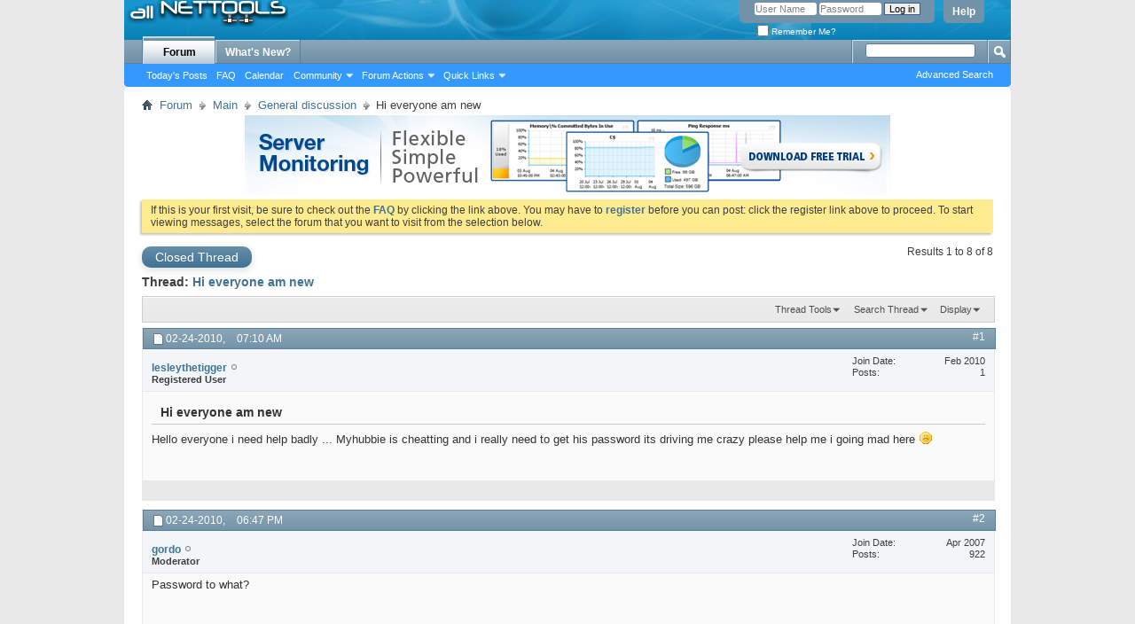

--- FILE ---
content_type: text/html; charset=ISO-8859-1
request_url: http://www.all-nettools.com/forum/showthread.php?9950-Hi-everyone-am-new&s=799eb2361e9273feb73c5e85327406b6&p=64711
body_size: 51603
content:
<!DOCTYPE html PUBLIC "-//W3C//DTD XHTML 1.0 Transitional//EN" "http://www.w3.org/TR/xhtml1/DTD/xhtml1-transitional.dtd">
<html xmlns="http://www.w3.org/1999/xhtml" dir="ltr" lang="en" id="vbulletin_html">
<head>
	<meta http-equiv="Content-Type" content="text/html; charset=ISO-8859-1" />
<meta id="e_vb_meta_bburl" name="vb_meta_bburl" content="http://www.all-nettools.com/forum" />
<base href="http://www.all-nettools.com/forum/" /><!--[if IE]></base><![endif]-->
<meta name="generator" content="vBulletin 4.1.8" />

	<link rel="Shortcut Icon" href="/favicon.ico" type="image/x-icon" />








	<script type="text/javascript" src="clientscript/yui/yuiloader-dom-event/yuiloader-dom-event.js?v=418"></script>
	<script type="text/javascript" src="clientscript/yui/connection/connection-min.js?v=418"></script>

<script type="text/javascript">
<!--
	var SESSIONURL = "s=3e0f9028079be0c1bd7d178fc2c9d59c&";
	var SECURITYTOKEN = "guest";
	var IMGDIR_MISC = "images/misc";
	var IMGDIR_BUTTON = "images/buttons";
	var vb_disable_ajax = parseInt("0", 10);
	var SIMPLEVERSION = "418";
	var BBURL = "http://www.all-nettools.com/forum";
	var LOGGEDIN = 0 > 0 ? true : false;
	var THIS_SCRIPT = "showthread";
	var RELPATH = "showthread.php?9950-Hi-everyone-am-new&amp;p=64711";
	var PATHS = {
		forum : "",
		cms   : "",
		blog  : ""
	};
	var AJAXBASEURL = "http://www.all-nettools.com/forum/";
// -->
</script>
<script type="text/javascript" src="http://www.all-nettools.com/forum/clientscript/vbulletin-core.js?v=418"></script>





	<link rel="stylesheet" type="text/css" href="css.php?styleid=7&amp;langid=1&amp;d=1514828623&amp;td=ltr&amp;sheet=bbcode.css,editor.css,popupmenu.css,reset-fonts.css,vbulletin.css,vbulletin-chrome.css,vbulletin-formcontrols.css," />

	<!--[if lt IE 8]>
	<link rel="stylesheet" type="text/css" href="css.php?styleid=7&amp;langid=1&amp;d=1514828623&amp;td=ltr&amp;sheet=popupmenu-ie.css,vbulletin-ie.css,vbulletin-chrome-ie.css,vbulletin-formcontrols-ie.css,editor-ie.css" />
	<![endif]-->


<!-- Google Analytics start -->
<script> 
  (function(i,s,o,g,r,a,m){i['GoogleAnalyticsObject']=r;i[r]=i[r]||function(){ 
  (i[r].q=i[r].q||[]).push(arguments)},i[r].l=1*new Date();a=s.createElement(o), 
  m=s.getElementsByTagName(o)[0];a.async=1;a.src=g;m.parentNode.insertBefore(a,m) 
  })(window,document,'script','//www.google-analytics.com/analytics.js','ga'); 
 
  ga('create', 'UA-192710-5', 'auto'); 
  ga('send', 'pageview'); 
 
setTimeout(function(){ /* help time on page calculation be more accurate */
	ga('send', 'event', {'eventCategory': 'poll', 'eventAction': 'alive'});
}, 10000);
</script>
<!-- Google Analytics end -->

	<meta name="keywords" content="topic, scanning, coins, http://www.fifautc.co.uk, google, friend, multiple" />
	<meta name="description" content="Hello everyone i need help badly ... Myhubbie is cheatting and i really need to get his password its driving me crazy please help me i going mad here :(" />

	<title> Hi everyone am new</title>
	<link rel="canonical" href="showthread.php?9950-Hi-everyone-am-new&s=3e0f9028079be0c1bd7d178fc2c9d59c" />
	
	
	
	
	
	
	
	
	

	
		<link rel="stylesheet" type="text/css" href="css.php?styleid=7&amp;langid=1&amp;d=1514828623&amp;td=ltr&amp;sheet=toolsmenu.css,postlist.css,showthread.css,postbit.css,options.css,attachment.css,poll.css,lightbox.css" />
	
	<!--[if lt IE 8]><link rel="stylesheet" type="text/css" href="css.php?styleid=7&amp;langid=1&amp;d=1514828623&amp;td=ltr&amp;sheet=toolsmenu-ie.css,postlist-ie.css,showthread-ie.css,postbit-ie.css,poll-ie.css" /><![endif]-->
<link rel="stylesheet" type="text/css" href="css.php?styleid=7&amp;langid=1&amp;d=1514828623&amp;td=ltr&amp;sheet=additional.css" />

</head>

<body onload="if (document.body.scrollIntoView &amp;&amp; fetch_object('currentPost') &amp;&amp; (window.location.href.indexOf('#') == -1 || window.location.href.indexOf('#post') &gt; -1)) { fetch_object('currentPost').scrollIntoView(true); }">

<div class="above_body"> <!-- closing tag is in template navbar -->
<div id="header" class="floatcontainer doc_header">
	<div><a name="top" href="index.php?s=3e0f9028079be0c1bd7d178fc2c9d59c" class="logo-image"><img src="/images/logo-2.gif" alt="All Net Tools - Forum - Powered by vBulletin" /></a></div>
	<div id="toplinks" class="toplinks">
		
			<ul class="nouser">
			
				<li><a rel="help" href="faq.php?s=3e0f9028079be0c1bd7d178fc2c9d59c">Help</a></li>
				<li>
			<script type="text/javascript" src="clientscript/vbulletin_md5.js?v=418"></script>
			<form id="navbar_loginform" action="login.php?s=3e0f9028079be0c1bd7d178fc2c9d59c&amp;do=login" method="post" onsubmit="md5hash(vb_login_password, vb_login_md5password, vb_login_md5password_utf, 0)">
				<fieldset id="logindetails" class="logindetails">
					<div>
						<div>
					<input type="text" class="textbox default-value" name="vb_login_username" id="navbar_username" size="10" accesskey="u" tabindex="101" value="User Name" />
					<input type="password" class="textbox" tabindex="102" name="vb_login_password" id="navbar_password" size="10" />
					<input type="text" class="textbox default-value" tabindex="102" name="vb_login_password_hint" id="navbar_password_hint" size="10" value="Password" style="display:none;" />
					<input type="submit" class="loginbutton" tabindex="104" value="Log in" title="Enter your username and password in the boxes provided to login, or click the 'register' button to create a profile for yourself." accesskey="s" />
						</div>
					</div>
				</fieldset>
				<div id="remember" class="remember">
					<label for="cb_cookieuser_navbar"><input type="checkbox" name="cookieuser" value="1" id="cb_cookieuser_navbar" class="cb_cookieuser_navbar" accesskey="c" tabindex="103" /> Remember Me?</label>
				</div>

				<input type="hidden" name="s" value="3e0f9028079be0c1bd7d178fc2c9d59c" />
				<input type="hidden" name="securitytoken" value="guest" />
				<input type="hidden" name="do" value="login" />
				<input type="hidden" name="vb_login_md5password" />
				<input type="hidden" name="vb_login_md5password_utf" />
			</form>
			<script type="text/javascript">
			YAHOO.util.Dom.setStyle('navbar_password_hint', "display", "inline");
			YAHOO.util.Dom.setStyle('navbar_password', "display", "none");
			vB_XHTML_Ready.subscribe(function()
			{
			//
				YAHOO.util.Event.on('navbar_username', "focus", navbar_username_focus);
				YAHOO.util.Event.on('navbar_username', "blur", navbar_username_blur);
				YAHOO.util.Event.on('navbar_password_hint', "focus", navbar_password_hint);
				YAHOO.util.Event.on('navbar_password', "blur", navbar_password);
			});
			
			function navbar_username_focus(e)
			{
			//
				var textbox = YAHOO.util.Event.getTarget(e);
				if (textbox.value == 'User Name')
				{
				//
					textbox.value='';
					textbox.style.color='#303030';
				}
			}

			function navbar_username_blur(e)
			{
			//
				var textbox = YAHOO.util.Event.getTarget(e);
				if (textbox.value == '')
				{
				//
					textbox.value='User Name';
					textbox.style.color='#828282';
				}
			}
			
			function navbar_password_hint(e)
			{
			//
				var textbox = YAHOO.util.Event.getTarget(e);
				
				YAHOO.util.Dom.setStyle('navbar_password_hint', "display", "none");
				YAHOO.util.Dom.setStyle('navbar_password', "display", "inline");
				YAHOO.util.Dom.get('navbar_password').focus();
			}

			function navbar_password(e)
			{
			//
				var textbox = YAHOO.util.Event.getTarget(e);
				
				if (textbox.value == '')
				{
					YAHOO.util.Dom.setStyle('navbar_password_hint', "display", "inline");
					YAHOO.util.Dom.setStyle('navbar_password', "display", "none");
				}
			}
			</script>
				</li>
				
			</ul>
		
	</div>
	<div class="ad_global_header">
		
		 
	</div>
	<hr />
</div>
<div id="navbar" class="navbar">
	<ul id="navtabs" class="navtabs floatcontainer">
		
		
			<li class="selected"><a class="navtab" href="index.php?s=3e0f9028079be0c1bd7d178fc2c9d59c">Forum</a>
				<ul class="floatcontainer">
					
					
						
						<li><a href="search.php?s=3e0f9028079be0c1bd7d178fc2c9d59c&amp;do=getdaily&amp;contenttype=vBForum_Post">Today's Posts</a></li>
						
					
					
					
					
					<li><a rel="help" href="faq.php?s=3e0f9028079be0c1bd7d178fc2c9d59c" accesskey="5">FAQ</a></li>
					
					
						<li><a href="calendar.php?s=3e0f9028079be0c1bd7d178fc2c9d59c">Calendar</a></li>
					
					
					
					<li class="popupmenu">
						<a href="javascript://" class="popupctrl" accesskey="6">Community</a>
						<ul class="popupbody popuphover">
							
							
								<li><a href="group.php?s=3e0f9028079be0c1bd7d178fc2c9d59c">Groups</a></li>
							
							
								<li><a href="album.php?s=3e0f9028079be0c1bd7d178fc2c9d59c">Albums</a></li>
							
							
							
								<li><a href="memberlist.php?s=3e0f9028079be0c1bd7d178fc2c9d59c">Member List</a></li>
							
							
						</ul>
					</li>
					
					
					
					<li class="popupmenu">
						<a href="javascript://" class="popupctrl">Forum Actions</a>
						<ul class="popupbody popuphover">
							<li>
								<a href="forumdisplay.php?s=3e0f9028079be0c1bd7d178fc2c9d59c&amp;do=markread&amp;markreadhash=guest">Mark Forums Read</a>
							</li>
                                                        
						</ul>
					</li>
					
					<li class="popupmenu">
						<a href="javascript://" class="popupctrl" accesskey="3">Quick Links</a>
						<ul class="popupbody popuphover">
							
							
							<li><a href="showgroups.php?s=3e0f9028079be0c1bd7d178fc2c9d59c" rel="nofollow">
								
									View Forum Leaders
								
							</a></li>
							
							
							
							
							
								<li><a href="online.php?s=3e0f9028079be0c1bd7d178fc2c9d59c">Who's Online</a></li>
							
							
						</ul>
					</li>
					
				</ul>

			</li>
		
		
		
			<li><a class="navtab" href="search.php?s=3e0f9028079be0c1bd7d178fc2c9d59c&amp;do=getdaily&amp;contenttype=vBForum_Post" accesskey="2">What's New?</a></li>
		
		
	</ul>

	
	<div id="globalsearch" class="globalsearch">
		<form action="search.php?s=3e0f9028079be0c1bd7d178fc2c9d59c&amp;do=process" method="post" id="navbar_search" class="navbar_search">
			
			<input type="hidden" name="securitytoken" value="guest" />
			<input type="hidden" name="do" value="process" />
			<span class="textboxcontainer"><span><input type="text" value="" name="query" class="textbox" tabindex="99"/></span></span>
			<span class="buttoncontainer"><span><input type="image" class="searchbutton" src="images/buttons/search.png" name="submit" onclick="document.getElementById('navbar_search').submit;" tabindex="100"/></span></span>
		</form>
		<ul class="navbar_advanced_search">
			<li><a href="search.php?s=3e0f9028079be0c1bd7d178fc2c9d59c" accesskey="4">Advanced Search</a></li>
		</ul>
	</div>
	
</div>
</div><!-- closing div for above_body -->

<div class="body_wrapper">
<div id="breadcrumb" class="breadcrumb">
	<ul class="floatcontainer">
		<li class="navbithome"><a href="index.php?s=3e0f9028079be0c1bd7d178fc2c9d59c" accesskey="1"><img src="images/misc/navbit-home.png" alt="Home" /></a></li>
		
	<li class="navbit"><a href="index.php?s=3e0f9028079be0c1bd7d178fc2c9d59c">Forum</a></li>

	<li class="navbit"><a href="forumdisplay.php?6-Main&amp;s=3e0f9028079be0c1bd7d178fc2c9d59c">Main</a></li>

	<li class="navbit"><a href="forumdisplay.php?11-General-discussion&amp;s=3e0f9028079be0c1bd7d178fc2c9d59c">General discussion</a></li>

		
	<li class="navbit lastnavbit"><span> Hi everyone am new</span></li>

	</ul>
	<hr />
</div>

 
<div id="ad_global_below_navbar"><div align="center"><a rel="nofollow" href="https://www.poweradmin.com/products/server-monitoring/?ref=allnettools" target="_blank"><img src="http://www.all-nettools.com/forum/images/server-monitoring-flexible-simple-powerful.jpg" border="0" alt="ganglia" width="728" /></a></div></div>


	<form action="profile.php?do=dismissnotice" method="post" id="notices" class="notices">
		<input type="hidden" name="do" value="dismissnotice" />
		<input type="hidden" name="s" value="s=3e0f9028079be0c1bd7d178fc2c9d59c&amp;" />
		<input type="hidden" name="securitytoken" value="guest" />
		<input type="hidden" id="dismiss_notice_hidden" name="dismiss_noticeid" value="" />
		<input type="hidden" name="url" value="" />
		<ol>
			<li class="restore" id="navbar_notice_1">
	
	If this is your first visit, be sure to
		check out the <a href="faq.php?s=3e0f9028079be0c1bd7d178fc2c9d59c&amp;" target="_blank"><b>FAQ</b></a> by clicking the
		link above. You may have to <a href="register.php?s=3e0f9028079be0c1bd7d178fc2c9d59c&amp;" target="_blank"><b>register</b></a>
		before you can post: click the register link above to proceed. To start viewing messages,
		select the forum that you want to visit from the selection below.
</li>
		</ol>
	</form>




	<div id="above_postlist" class="above_postlist">
		
			<a href="newreply.php?s=3e0f9028079be0c1bd7d178fc2c9d59c&amp;p=64711&amp;noquote=1" class="newcontent_textcontrol" id="newreplylink_top">Closed Thread</a>
			<img style="display:none" id="progress_newreplylink_top" src="images/misc/progress.gif" alt="" />
		
		<div id="pagination_top" class="pagination_top">
		
			<div id="postpagestats_above" class="postpagestats">
				Results 1 to 8 of 8
			</div>
		</div>
	</div>
	<div id="pagetitle" class="pagetitle">
		<h1>
			Thread: <span class="threadtitle"><a href="showthread.php?9950-Hi-everyone-am-new&s=3e0f9028079be0c1bd7d178fc2c9d59c" title="Reload this Page">Hi everyone am new</a></span>
		</h1>
		
	</div>
	<div id="thread_controls" class="thread_controls toolsmenu">
		<div>
		<ul id="postlist_popups" class="postlist_popups popupgroup">
			
			
			<li class="popupmenu" id="threadtools">
				<h6><a class="popupctrl" href="javascript://">Thread Tools</a></h6>
				<ul class="popupbody popuphover">
					<li><a href="printthread.php?s=3e0f9028079be0c1bd7d178fc2c9d59c&amp;t=9950&amp;pp=15&amp;page=1" accesskey="3" rel="nofollow">Show Printable Version</a></li>
					
						<li><a href="sendmessage.php?s=3e0f9028079be0c1bd7d178fc2c9d59c&amp;do=sendtofriend&amp;t=9950" rel="nofollow">Email this Page&hellip;</a></li>
					
					<li>
						
							<a href="subscription.php?s=3e0f9028079be0c1bd7d178fc2c9d59c&amp;do=addsubscription&amp;t=9950" rel="nofollow">Subscribe to this Thread&hellip;</a>
						
					</li>
					
				</ul>
			</li>

			

			
				<li class="popupmenu searchthread menusearch" id="searchthread">
					<h6><a class="popupctrl" href="javascript://">Search Thread</a></h6>
					<form action="search.php" method="post">
						<ul class="popupbody popuphover">
							<li>
								<input type="text" name="query" class="searchbox" value="Search..." tabindex="13" />
								<input type="submit" class="button" value="Search" tabindex="14" />
							</li>
							<li class="formsubmit">
								<div class="submitoptions">&nbsp;</div>
								<div class="advancedsearchlink"><a href="search.php?s=3e0f9028079be0c1bd7d178fc2c9d59c&amp;search_type=1&amp;searchthreadid=9950&amp;contenttype=vBForum_Post">Advanced Search</a></div>
							</li>
						</ul>
						<input type="hidden" name="s" value="3e0f9028079be0c1bd7d178fc2c9d59c" />
						<input type="hidden" name="securitytoken" value="guest" />
						<input type="hidden" name="do" value="process" />
						<input type="hidden" name="searchthreadid" value="9950" />
						<input type="hidden" name="search_type" value="1" />
						<input type="hidden" name="contenttype" value="vBForum_Post" />
					</form>
				</li>
			

			

			
				<li class="popupmenu" id="displaymodes">
					<h6><a class="popupctrl" href="javascript://">Display</a></h6>
					<ul class="popupbody popuphover">
						<li><label>Linear Mode</label></li>
						<li><a href="showthread.php?9950-Hi-everyone-am-new&amp;s=3e0f9028079be0c1bd7d178fc2c9d59c&amp;mode=hybrid"> Switch to Hybrid Mode</a></li>
						<li><a href="showthread.php?9950-Hi-everyone-am-new&amp;s=3e0f9028079be0c1bd7d178fc2c9d59c&amp;p=33258&amp;mode=threaded#post33258"> Switch to Threaded Mode</a></li>
					</ul>
				</li>
			

			
			</ul>
		</div>
	</div>

<div id="postlist" class="postlist restrain">
	

	
		<ol id="posts" class="posts" start="1">
			
<li class="postbit postbitim postcontainer old" id="post_33258">
	<div class="postdetails_noavatar">
		<div class="posthead">
                        
                                <span class="postdate old">
                                        
                                                <span class="date">02-24-2010,&nbsp;<span class="time">07:10 AM</span></span>
                                        
                                </span>
                                <span class="nodecontrols">
                                        
                                                <a name="post33258" href="showthread.php?9950-Hi-everyone-am-new&amp;s=3e0f9028079be0c1bd7d178fc2c9d59c&amp;p=33258#post33258" class="postcounter">#1</a><a id="postcount33258" name="1"></a>
                                        
                                        
                                        
                                </span>
                        
		</div>

		<div class="userinfo_noavatar">
			<div class="contact">
				
				<div class="username_container">
					
						<div class="popupmenu memberaction">
	<a class="username offline popupctrl" href="member.php?39239-lesleythetigger&amp;s=3e0f9028079be0c1bd7d178fc2c9d59c" title="lesleythetigger is offline"><strong>lesleythetigger</strong></a>
	<ul class="popupbody popuphover memberaction_body">
		<li class="left">
			<img src="images/site_icons/profile.png" alt="" />
			<a href="member.php?39239-lesleythetigger&amp;s=3e0f9028079be0c1bd7d178fc2c9d59c">
				View Profile
			</a>
		</li>
		
		<li class="right">
			<img src="images/site_icons/forum.png" alt="" />
			<a href="search.php?s=3e0f9028079be0c1bd7d178fc2c9d59c&amp;do=finduser&amp;userid=39239&amp;contenttype=vBForum_Post&amp;showposts=1" rel="nofollow">
				View Forum Posts
			</a>
		</li>
		
		
		
		
		
		
		
		

		

		
		
	</ul>
</div>

						<img class="inlineimg onlinestatus" src="images/statusicon/user-offline.png" alt="lesleythetigger is offline" border="0" />

					
					<span class="usertitle">
						Registered User
					</span>
					

                                        
					
					
						<div class="imlinks">
							    
						</div>
					
				</div>
			</div>
			
				<div class="userinfo_extra">
					<dl class="userstats">
						<dt>Join Date</dt> <dd>Feb 2010</dd>
						
						
						<dt>Posts</dt> <dd>1</dd>	
						
					</dl>
					
					
				</div>
			
		</div>
	</div>

	<div class="postbody">
		
		<div class="postrow">
		
		<h2 class="posttitle icon">
			Hi everyone am new
		</h2>
		
				
					
					
				
				
		<div class="content">
			<div id="post_message_33258">
				<blockquote class="postcontent restore">
					Hello everyone i need help badly ... Myhubbie is cheatting and i really need to get his password its driving me crazy please help me i going mad here <img src="images/smilies/frown.gif" border="0" alt="" title="Frown" class="inlineimg" />
				</blockquote>
			</div>

			


		</div>
			
				
			
				 
			
			
			
		</div>
	</div>
	<div class="postfoot">
		<div class="textcontrols floatcontainer">
			<span class="postcontrols">
				<img style="display:none" id="progress_33258" src="images/misc/progress.gif" alt="" />
				
				
				
				
			</span>
			<span class="postlinking">
				
					
				
				

				 
				

					

					
					 

					
					
					
					
					
			</span>
		</div>
	</div>
	<hr />
</li>

<li class="postbit postbitim postcontainer old" id="post_33261">
	<div class="postdetails_noavatar">
		<div class="posthead">
                        
                                <span class="postdate old">
                                        
                                                <span class="date">02-24-2010,&nbsp;<span class="time">06:47 PM</span></span>
                                        
                                </span>
                                <span class="nodecontrols">
                                        
                                                <a name="post33261" href="showthread.php?9950-Hi-everyone-am-new&amp;s=3e0f9028079be0c1bd7d178fc2c9d59c&amp;p=33261#post33261" class="postcounter">#2</a><a id="postcount33261" name="2"></a>
                                        
                                        
                                        
                                </span>
                        
		</div>

		<div class="userinfo_noavatar">
			<div class="contact">
				
				<div class="username_container">
					
						<div class="popupmenu memberaction">
	<a class="username offline popupctrl" href="member.php?14027-gordo&amp;s=3e0f9028079be0c1bd7d178fc2c9d59c" title="gordo is offline"><strong>gordo</strong></a>
	<ul class="popupbody popuphover memberaction_body">
		<li class="left">
			<img src="images/site_icons/profile.png" alt="" />
			<a href="member.php?14027-gordo&amp;s=3e0f9028079be0c1bd7d178fc2c9d59c">
				View Profile
			</a>
		</li>
		
		<li class="right">
			<img src="images/site_icons/forum.png" alt="" />
			<a href="search.php?s=3e0f9028079be0c1bd7d178fc2c9d59c&amp;do=finduser&amp;userid=14027&amp;contenttype=vBForum_Post&amp;showposts=1" rel="nofollow">
				View Forum Posts
			</a>
		</li>
		
		
		
		
		
		
		
		

		

		
		
	</ul>
</div>

						<img class="inlineimg onlinestatus" src="images/statusicon/user-offline.png" alt="gordo is offline" border="0" />

					
					<span class="usertitle">
						Moderator
					</span>
					

                                        
					
					
						<div class="imlinks">
							    
						</div>
					
				</div>
			</div>
			
				<div class="userinfo_extra">
					<dl class="userstats">
						<dt>Join Date</dt> <dd>Apr 2007</dd>
						
						
						<dt>Posts</dt> <dd>922</dd>	
						
					</dl>
					
					
				</div>
			
		</div>
	</div>

	<div class="postbody">
		
		<div class="postrow">
		
				
				
		<div class="content">
			<div id="post_message_33261">
				<blockquote class="postcontent restore">
					Password to what?
				</blockquote>
			</div>

			


		</div>
			
				
			
			
			
		</div>
	</div>
	<div class="postfoot">
		<div class="textcontrols floatcontainer">
			<span class="postcontrols">
				<img style="display:none" id="progress_33261" src="images/misc/progress.gif" alt="" />
				
				
				
				
			</span>
			<span class="postlinking">
				
					
				
				

				 
				

					

					
					 

					
					
					
					
					
			</span>
		</div>
	</div>
	<hr />
</li>

<li class="postbit postbitim postcontainer old" id="post_56599">
	<div class="postdetails_noavatar">
		<div class="posthead">
                        
                                <span class="postdate old">
                                        
                                                <span class="date">01-16-2013,&nbsp;<span class="time">01:29 AM</span></span>
                                        
                                </span>
                                <span class="nodecontrols">
                                        
                                                <a name="post56599" href="showthread.php?9950-Hi-everyone-am-new&amp;s=3e0f9028079be0c1bd7d178fc2c9d59c&amp;p=56599#post56599" class="postcounter">#3</a><a id="postcount56599" name="3"></a>
                                        
                                        
                                        
                                </span>
                        
		</div>

		<div class="userinfo_noavatar">
			<div class="contact">
				
				<div class="username_container">
					
						<div class="popupmenu memberaction">
	<a class="username offline popupctrl" href="member.php?284916-donkey&amp;s=3e0f9028079be0c1bd7d178fc2c9d59c" title="donkey is offline"><strong>donkey</strong></a>
	<ul class="popupbody popuphover memberaction_body">
		<li class="left">
			<img src="images/site_icons/profile.png" alt="" />
			<a href="member.php?284916-donkey&amp;s=3e0f9028079be0c1bd7d178fc2c9d59c">
				View Profile
			</a>
		</li>
		
		<li class="right">
			<img src="images/site_icons/forum.png" alt="" />
			<a href="search.php?s=3e0f9028079be0c1bd7d178fc2c9d59c&amp;do=finduser&amp;userid=284916&amp;contenttype=vBForum_Post&amp;showposts=1" rel="nofollow">
				View Forum Posts
			</a>
		</li>
		
		
		
		
		
		
		
		

		

		
		
	</ul>
</div>

						<img class="inlineimg onlinestatus" src="images/statusicon/user-offline.png" alt="donkey is offline" border="0" />

					
					<span class="usertitle">
						Registered User
					</span>
					

                                        
					
					
						<div class="imlinks">
							    
						</div>
					
				</div>
			</div>
			
				<div class="userinfo_extra">
					<dl class="userstats">
						<dt>Join Date</dt> <dd>Jan 2013</dd>
						
						
						<dt>Posts</dt> <dd>2</dd>	
						
					</dl>
					
					
				</div>
			
		</div>
	</div>

	<div class="postbody">
		
		<div class="postrow">
		
				
				
		<div class="content">
			<div id="post_message_56599">
				<blockquote class="postcontent restore">
					You are welcome.Here you can get more benefits.
				</blockquote>
			</div>

			


		</div>
			
				
			
			
			
		</div>
	</div>
	<div class="postfoot">
		<div class="textcontrols floatcontainer">
			<span class="postcontrols">
				<img style="display:none" id="progress_56599" src="images/misc/progress.gif" alt="" />
				
				
				
				
			</span>
			<span class="postlinking">
				
					
				
				

				 
				

					

					
					 

					
					
					
					
					
			</span>
		</div>
	</div>
	<hr />
</li>

<li class="postbit postbitim postcontainer old" id="post_60280">
	<div class="postdetails_noavatar">
		<div class="posthead">
                        
                                <span class="postdate old">
                                        
                                                <span class="date">09-07-2013,&nbsp;<span class="time">01:18 AM</span></span>
                                        
                                </span>
                                <span class="nodecontrols">
                                        
                                                <a name="post60280" href="showthread.php?9950-Hi-everyone-am-new&amp;s=3e0f9028079be0c1bd7d178fc2c9d59c&amp;p=60280#post60280" class="postcounter">#4</a><a id="postcount60280" name="4"></a>
                                        
                                        
                                        
                                </span>
                        
		</div>

		<div class="userinfo_noavatar">
			<div class="contact">
				
				<div class="username_container">
					
						<div class="popupmenu memberaction">
	<a class="username offline popupctrl" href="member.php?289551-EstrellaDepue&amp;s=3e0f9028079be0c1bd7d178fc2c9d59c" title="EstrellaDepue is offline"><strong>EstrellaDepue</strong></a>
	<ul class="popupbody popuphover memberaction_body">
		<li class="left">
			<img src="images/site_icons/profile.png" alt="" />
			<a href="member.php?289551-EstrellaDepue&amp;s=3e0f9028079be0c1bd7d178fc2c9d59c">
				View Profile
			</a>
		</li>
		
		<li class="right">
			<img src="images/site_icons/forum.png" alt="" />
			<a href="search.php?s=3e0f9028079be0c1bd7d178fc2c9d59c&amp;do=finduser&amp;userid=289551&amp;contenttype=vBForum_Post&amp;showposts=1" rel="nofollow">
				View Forum Posts
			</a>
		</li>
		
		
		
		
		
		
		
		

		

		
		
	</ul>
</div>

						<img class="inlineimg onlinestatus" src="images/statusicon/user-offline.png" alt="EstrellaDepue is offline" border="0" />

					
					<span class="usertitle">
						Registered User
					</span>
					

                                        
					
					
						<div class="imlinks">
							    
						</div>
					
				</div>
			</div>
			
				<div class="userinfo_extra">
					<dl class="userstats">
						<dt>Join Date</dt> <dd>Sep 2013</dd>
						
						
						<dt>Posts</dt> <dd>7</dd>	
						
					</dl>
					
					
				</div>
			
		</div>
	</div>

	<div class="postbody">
		
		<div class="postrow">
		
				
				
		<div class="content">
			<div id="post_message_60280">
				<blockquote class="postcontent restore">
					welcome on this ***rd, just enjoy the stay here and make it large
				</blockquote>
			</div>

			


		</div>
			
				
			
			
				<blockquote class="signature restore"><div class="signaturecontainer">.</div></blockquote>
			
			
		</div>
	</div>
	<div class="postfoot">
		<div class="textcontrols floatcontainer">
			<span class="postcontrols">
				<img style="display:none" id="progress_60280" src="images/misc/progress.gif" alt="" />
				
				
				
				
			</span>
			<span class="postlinking">
				
					
				
				

				 
				

					

					
					 

					
					
					
					
					
			</span>
		</div>
	</div>
	<hr />
</li>

<li class="postbit postbitim postcontainer old" id="post_62711">
	<div class="postdetails_noavatar">
		<div class="posthead">
                        
                                <span class="postdate old">
                                        
                                                <span class="date">05-15-2014,&nbsp;<span class="time">02:54 AM</span></span>
                                        
                                </span>
                                <span class="nodecontrols">
                                        
                                                <a name="post62711" href="showthread.php?9950-Hi-everyone-am-new&amp;s=3e0f9028079be0c1bd7d178fc2c9d59c&amp;p=62711#post62711" class="postcounter">#5</a><a id="postcount62711" name="5"></a>
                                        
                                        
                                        
                                </span>
                        
		</div>

		<div class="userinfo_noavatar">
			<div class="contact">
				
				<div class="username_container">
					
						<div class="popupmenu memberaction">
	<a class="username offline popupctrl" href="member.php?292761-Ahsan558&amp;s=3e0f9028079be0c1bd7d178fc2c9d59c" title="Ahsan558 is offline"><strong>Ahsan558</strong></a>
	<ul class="popupbody popuphover memberaction_body">
		<li class="left">
			<img src="images/site_icons/profile.png" alt="" />
			<a href="member.php?292761-Ahsan558&amp;s=3e0f9028079be0c1bd7d178fc2c9d59c">
				View Profile
			</a>
		</li>
		
		<li class="right">
			<img src="images/site_icons/forum.png" alt="" />
			<a href="search.php?s=3e0f9028079be0c1bd7d178fc2c9d59c&amp;do=finduser&amp;userid=292761&amp;contenttype=vBForum_Post&amp;showposts=1" rel="nofollow">
				View Forum Posts
			</a>
		</li>
		
		
		
		
		
		
		
		

		

		
		
	</ul>
</div>

						<img class="inlineimg onlinestatus" src="images/statusicon/user-offline.png" alt="Ahsan558 is offline" border="0" />

					
					<span class="usertitle">
						Registered User
					</span>
					

                                        
					
					
						<div class="imlinks">
							    
						</div>
					
				</div>
			</div>
			
				<div class="userinfo_extra">
					<dl class="userstats">
						<dt>Join Date</dt> <dd>May 2014</dd>
						
						
						<dt>Posts</dt> <dd>12</dd>	
						
					</dl>
					
					
				</div>
			
		</div>
	</div>

	<div class="postbody">
		
		<div class="postrow">
		
				
				
		<div class="content">
			<div id="post_message_62711">
				<blockquote class="postcontent restore">
					I am also new in the forum.
				</blockquote>
			</div>

			


		</div>
			
				
			
			
			
		</div>
	</div>
	<div class="postfoot">
		<div class="textcontrols floatcontainer">
			<span class="postcontrols">
				<img style="display:none" id="progress_62711" src="images/misc/progress.gif" alt="" />
				
				
				
				
			</span>
			<span class="postlinking">
				
					
				
				

				 
				

					

					
					 

					
					
					
					
					
			</span>
		</div>
	</div>
	<hr />
</li>

<li class="postbit postbitim postcontainer old" id="post_63245">
	<div class="postdetails_noavatar">
		<div class="posthead">
                        
                                <span class="postdate old">
                                        
                                                <span class="date">10-16-2014,&nbsp;<span class="time">10:46 AM</span></span>
                                        
                                </span>
                                <span class="nodecontrols">
                                        
                                                <a name="post63245" href="showthread.php?9950-Hi-everyone-am-new&amp;s=3e0f9028079be0c1bd7d178fc2c9d59c&amp;p=63245#post63245" class="postcounter">#6</a><a id="postcount63245" name="6"></a>
                                        
                                        
                                        
                                </span>
                        
		</div>

		<div class="userinfo_noavatar">
			<div class="contact">
				
				<div class="username_container">
					
						<div class="popupmenu memberaction">
	<a class="username offline popupctrl" href="member.php?293598-RogerLankfo&amp;s=3e0f9028079be0c1bd7d178fc2c9d59c" title="RogerLankfo is offline"><strong>RogerLankfo</strong></a>
	<ul class="popupbody popuphover memberaction_body">
		<li class="left">
			<img src="images/site_icons/profile.png" alt="" />
			<a href="member.php?293598-RogerLankfo&amp;s=3e0f9028079be0c1bd7d178fc2c9d59c">
				View Profile
			</a>
		</li>
		
		<li class="right">
			<img src="images/site_icons/forum.png" alt="" />
			<a href="search.php?s=3e0f9028079be0c1bd7d178fc2c9d59c&amp;do=finduser&amp;userid=293598&amp;contenttype=vBForum_Post&amp;showposts=1" rel="nofollow">
				View Forum Posts
			</a>
		</li>
		
		
		
		
		
		
		
		

		

		
		
	</ul>
</div>

						<img class="inlineimg onlinestatus" src="images/statusicon/user-offline.png" alt="RogerLankfo is offline" border="0" />

					
					<span class="usertitle">
						Registered User
					</span>
					

                                        
					
					
						<div class="imlinks">
							    
						</div>
					
				</div>
			</div>
			
				<div class="userinfo_extra">
					<dl class="userstats">
						<dt>Join Date</dt> <dd>Oct 2014</dd>
						
						
						<dt>Posts</dt> <dd>9</dd>	
						
					</dl>
					
					
				</div>
			
		</div>
	</div>

	<div class="postbody">
		
		<div class="postrow">
		
				
				
		<div class="content">
			<div id="post_message_63245">
				<blockquote class="postcontent restore">
					Hello everyone, <br />
I am new here, and i want to share my views as well as experience related to proxy server.<br />
As, I am new here, so I not only want to share my views, but also want to get knowledge from other members here <img src="images/smilies/smile.gif" border="0" alt="" title="Smilie" class="inlineimg" /><br />
<br />
Thank you,
				</blockquote>
			</div>

			


		</div>
			
				
			
			
				<blockquote class="signature restore"><div class="signaturecontainer">*0% recurring promo code - SOLID PROXIES DISCOUNT ------&gt;  Banditim.com/blog/solid-proxies-discount/</div></blockquote>
			
			
		</div>
	</div>
	<div class="postfoot">
		<div class="textcontrols floatcontainer">
			<span class="postcontrols">
				<img style="display:none" id="progress_63245" src="images/misc/progress.gif" alt="" />
				
				
				
				
			</span>
			<span class="postlinking">
				
					
				
				

				 
				

					

					
					 

					
					
					
					
					
			</span>
		</div>
	</div>
	<hr />
</li>

<li class="postbit postbitim postcontainer old" id="post_64707">
	<div class="postdetails_noavatar">
		<div class="posthead">
                        
                                <span class="postdate old">
                                        
                                                <span class="date">07-31-2015,&nbsp;<span class="time">11:18 AM</span></span>
                                        
                                </span>
                                <span class="nodecontrols">
                                        
                                                <a name="post64707" href="showthread.php?9950-Hi-everyone-am-new&amp;s=3e0f9028079be0c1bd7d178fc2c9d59c&amp;p=64707#post64707" class="postcounter">#7</a><a id="postcount64707" name="7"></a>
                                        
                                        
                                        
                                </span>
                        
		</div>

		<div class="userinfo_noavatar">
			<div class="contact">
				
				<div class="username_container">
					
						<div class="popupmenu memberaction">
	<a class="username offline popupctrl" href="member.php?296343-mat1&amp;s=3e0f9028079be0c1bd7d178fc2c9d59c" title="mat1 is offline"><strong>mat1</strong></a>
	<ul class="popupbody popuphover memberaction_body">
		<li class="left">
			<img src="images/site_icons/profile.png" alt="" />
			<a href="member.php?296343-mat1&amp;s=3e0f9028079be0c1bd7d178fc2c9d59c">
				View Profile
			</a>
		</li>
		
		<li class="right">
			<img src="images/site_icons/forum.png" alt="" />
			<a href="search.php?s=3e0f9028079be0c1bd7d178fc2c9d59c&amp;do=finduser&amp;userid=296343&amp;contenttype=vBForum_Post&amp;showposts=1" rel="nofollow">
				View Forum Posts
			</a>
		</li>
		
		
		
		
		
		
		
		

		

		
		
	</ul>
</div>

						<img class="inlineimg onlinestatus" src="images/statusicon/user-offline.png" alt="mat1 is offline" border="0" />

					
					<span class="usertitle">
						Registered User
					</span>
					

                                        
					
					
						<div class="imlinks">
							    
						</div>
					
				</div>
			</div>
			
				<div class="userinfo_extra">
					<dl class="userstats">
						<dt>Join Date</dt> <dd>Apr 2015</dd>
						
						
						<dt>Posts</dt> <dd>110</dd>	
						
					</dl>
					
					
				</div>
			
		</div>
	</div>

	<div class="postbody">
		
		<div class="postrow">
		
				
				
		<div class="content">
			<div id="post_message_64707">
				<blockquote class="postcontent restore">
					<div class="bbcode_container">
	<div class="bbcode_quote">
		<div class="quote_container">
			<div class="bbcode_quote_container"></div>
			
				<div class="bbcode_postedby">
					<img src="images/misc/quote_icon.png" alt="Quote" /> Originally Posted by <strong>lesleythetigger</strong>
					<a href="showthread.php?s=*e0f*02807*be0c*bd7d*78fc2c*d5*c&amp;p=**258#post**258" rel="nofollow"><img class="inlineimg" src="images/buttons/viewpost-right.png" alt="View Post" /></a>
				</div>
				<div class="message">Hello everyone i need help badly ... Myhubbie is cheatting and i really need to get his password its driving me crazy please help me i going mad here <img src="images/smilies/frown.gif" border="0" alt="" title="Frown" class="inlineimg" /></div>
			
		</div>
	</div>
</div>So you want to monitor your husbands account? But what account is it? How did you know that he is cheating? Do you have proofs about it? You have to make sure before you act something your not sure of.
				</blockquote>
			</div>

			


		</div>
			
				
			
			
			
		</div>
	</div>
	<div class="postfoot">
		<div class="textcontrols floatcontainer">
			<span class="postcontrols">
				<img style="display:none" id="progress_64707" src="images/misc/progress.gif" alt="" />
				
				
				
				
			</span>
			<span class="postlinking">
				
					
				
				

				 
				

					

					
					 

					
					
					
					
					
			</span>
		</div>
	</div>
	<hr />
</li>

<li class="postbit postbitim postcontainer old" id="post_64711">
	<div class="postdetails_noavatar">
		<div class="posthead">
                        
                                <span class="postdate old">
                                        
                                                <span class="date">08-01-2015,&nbsp;<span class="time">08:40 AM</span></span>
                                        
                                </span>
                                <span class="nodecontrols">
                                        
                                                <a name="post64711" href="showthread.php?9950-Hi-everyone-am-new&amp;s=3e0f9028079be0c1bd7d178fc2c9d59c&amp;p=64711#post64711" class="postcounter">#8</a><a id="postcount64711" name="8"></a>
                                        
                                        
                                        
                                </span>
                        
		</div>

		<div class="userinfo_noavatar">
			<div class="contact">
				
				<div class="username_container">
					
						<div class="popupmenu memberaction">
	<a class="username offline popupctrl" href="member.php?14027-gordo&amp;s=3e0f9028079be0c1bd7d178fc2c9d59c" title="gordo is offline"><strong>gordo</strong></a>
	<ul class="popupbody popuphover memberaction_body">
		<li class="left">
			<img src="images/site_icons/profile.png" alt="" />
			<a href="member.php?14027-gordo&amp;s=3e0f9028079be0c1bd7d178fc2c9d59c">
				View Profile
			</a>
		</li>
		
		<li class="right">
			<img src="images/site_icons/forum.png" alt="" />
			<a href="search.php?s=3e0f9028079be0c1bd7d178fc2c9d59c&amp;do=finduser&amp;userid=14027&amp;contenttype=vBForum_Post&amp;showposts=1" rel="nofollow">
				View Forum Posts
			</a>
		</li>
		
		
		
		
		
		
		
		

		

		
		
	</ul>
</div>

						<img class="inlineimg onlinestatus" src="images/statusicon/user-offline.png" alt="gordo is offline" border="0" />

					
					<span class="usertitle">
						Moderator
					</span>
					

                                        
					
					
						<div class="imlinks">
							    
						</div>
					
				</div>
			</div>
			
				<div class="userinfo_extra">
					<dl class="userstats">
						<dt>Join Date</dt> <dd>Apr 2007</dd>
						
						
						<dt>Posts</dt> <dd>922</dd>	
						
					</dl>
					
					
				</div>
			
		</div>
	</div>

	<div class="postbody">
		
		<div class="postrow">
		
				
				
					
				
		<div class="content">
			<div id="post_message_64711">
				<blockquote class="postcontent restore">
					original post was over 5 years ago, I'm sure Lesley has found her info.
				</blockquote>
			</div>

			


		</div>
			
				
			
			
			
		</div>
	</div>
	<div class="postfoot">
		<div class="textcontrols floatcontainer">
			<span class="postcontrols">
				<img style="display:none" id="progress_64711" src="images/misc/progress.gif" alt="" />
				
				
				
				
			</span>
			<span class="postlinking">
				
					
				
				

				 
				

					

					
					 

					
					
					
					
					
			</span>
		</div>
	</div>
	<hr />
</li>

		</ol>
		<div class="separator"></div>
		<div class="postlistfoot">
			
		</div>

	

</div>

<div id="below_postlist" class="noinlinemod below_postlist">
	
		<a href="newreply.php?s=3e0f9028079be0c1bd7d178fc2c9d59c&amp;p=64711&amp;noquote=1"class="newcontent_textcontrol" id="newreplylink_bottom">Closed Thread</a>
	
	<div id="pagination_bottom" class="pagination_bottom">
	
		<div class="clear"></div>
<div class="navpopupmenu popupmenu nohovermenu" id="showthread_navpopup">
	
		<span class="shade">Quick Navigation</span>
		<a href="showthread.php?9950-Hi-everyone-am-new&amp;s=3e0f9028079be0c1bd7d178fc2c9d59c" class="popupctrl"><span class="ctrlcontainer">General discussion</span></a>
		<a href="showthread.php?9950-Hi-everyone-am-new&amp;p=64711#top" class="textcontrol" onclick="document.location.hash='top';return false;">Top</a>
	
	<ul class="navpopupbody popupbody popuphover">
		
		<li class="optionlabel">Site Areas</li>
		<li><a href="usercp.php?s=3e0f9028079be0c1bd7d178fc2c9d59c">Settings</a></li>
		<li><a href="private.php?s=3e0f9028079be0c1bd7d178fc2c9d59c">Private Messages</a></li>
		<li><a href="subscription.php?s=3e0f9028079be0c1bd7d178fc2c9d59c">Subscriptions</a></li>
		<li><a href="online.php?s=3e0f9028079be0c1bd7d178fc2c9d59c">Who's Online</a></li>
		<li><a href="search.php?s=3e0f9028079be0c1bd7d178fc2c9d59c">Search Forums</a></li>
		<li><a href="index.php?s=3e0f9028079be0c1bd7d178fc2c9d59c">Forums Home</a></li>
		
			<li class="optionlabel">Forums</li>
			
		
			
				<li><a href="forumdisplay.php?6-Main&amp;s=3e0f9028079be0c1bd7d178fc2c9d59c">Main</a>
					<ol class="d1">
						
		
			
				<li><a href="forumdisplay.php?11-General-discussion&amp;s=3e0f9028079be0c1bd7d178fc2c9d59c">General discussion</a></li>
			
		
			
				<li><a href="forumdisplay.php?1-Internet-Privacy&amp;s=3e0f9028079be0c1bd7d178fc2c9d59c">Internet Privacy</a></li>
			
		
			
				<li><a href="forumdisplay.php?2-Proxies-and-Firewalls&amp;s=3e0f9028079be0c1bd7d178fc2c9d59c">Proxies and Firewalls</a></li>
			
		
			
				<li><a href="forumdisplay.php?13-Network-Monitoring&amp;s=3e0f9028079be0c1bd7d178fc2c9d59c">Network Monitoring</a></li>
			
		
			
				<li><a href="forumdisplay.php?4-Viruses-and-Trojans&amp;s=3e0f9028079be0c1bd7d178fc2c9d59c">Viruses and Trojans</a></li>
			
		
			
				<li><a href="forumdisplay.php?14-Tech-Support&amp;s=3e0f9028079be0c1bd7d178fc2c9d59c">Tech Support</a></li>
			
		
			
				<li><a href="forumdisplay.php?10-Security-amp-Encryption&amp;s=3e0f9028079be0c1bd7d178fc2c9d59c">Security &amp; Encryption</a>
					<ol class="d2">
						
		
			
				<li><a href="forumdisplay.php?5-Security-and-Privacy-News&amp;s=3e0f9028079be0c1bd7d178fc2c9d59c">Security and Privacy News</a></li>
			
		
			
					</ol>
				</li>
			
		
			
				<li><a href="forumdisplay.php?8-Programming&amp;s=3e0f9028079be0c1bd7d178fc2c9d59c">Programming</a></li>
			
		
			
				<li><a href="forumdisplay.php?9-Tutorials&amp;s=3e0f9028079be0c1bd7d178fc2c9d59c">Tutorials</a></li>
			
		
			
					</ol>
				</li>
			
		
		
	</ul>
</div>
<div class="clear"></div>
	</div>
</div>








	<!-- next / previous links -->
	<div class="navlinks">
		
			<strong>&laquo;</strong>
			<a href="showthread.php?9950-Hi-everyone-am-new&amp;s=3e0f9028079be0c1bd7d178fc2c9d59c&amp;goto=nextoldest" rel="nofollow">Previous Thread</a>
			|
			<a href="showthread.php?9950-Hi-everyone-am-new&amp;s=3e0f9028079be0c1bd7d178fc2c9d59c&amp;goto=nextnewest" rel="nofollow">Next Thread</a>
			<strong>&raquo;</strong>
		
	</div>
	<!-- / next / previous links -->

<div id="thread_info" class="thread_info block">
	
	
	
	
	<div class="options_block_container">
		
		<div class="options_block">
			<h4 class="collapse blockhead">
				<a class="collapse" id="collapse_posting_rules" href="showthread.php?9950-Hi-everyone-am-new&amp;p=64711#top"><img src="images/buttons/collapse_40b.png" alt="" /></a>
				Posting Permissions
			</h4>
			<div id="posting_rules" class="thread_info_block blockbody formcontrols floatcontainer">
				
<div id="forumrules" class="info_subblock">

	<ul class="youcandoblock">
		<li>You <strong>may not</strong> post new threads</li>
		<li>You <strong>may not</strong> post replies</li>
		<li>You <strong>may not</strong> post attachments</li>
		<li>You <strong>may not</strong> edit your posts</li>
	</ul>
	<div class="bbcodeblock">
		<ul>
			<li><a href="misc.php?s=3e0f9028079be0c1bd7d178fc2c9d59c&amp;do=bbcode" target="_blank">BB code</a> is <strong>On</strong></li>
			<li><a href="misc.php?s=3e0f9028079be0c1bd7d178fc2c9d59c&amp;do=showsmilies" target="_blank">Smilies</a> are <strong>On</strong></li>
			<li><a href="misc.php?s=3e0f9028079be0c1bd7d178fc2c9d59c&amp;do=bbcode#imgcode" target="_blank">[IMG]</a> code is <strong>Off</strong></li>
			<li>HTML code is <strong>Off</strong></li>
		</ul>
	</div>
	<p class="rules_link"><a href="misc.php?s=3e0f9028079be0c1bd7d178fc2c9d59c&amp;do=showrules" target="_blank">Forum Rules</a></p>

</div>

			</div>
		</div>
	</div>
</div>








<div style="clear: left">
   
  
</div>

<div id="footer" class="floatcontainer footer">

	<form action="index.php" method="get" id="footer_select" class="footer_select">

			
		
			<select name="styleid" onchange="switch_id(this, 'style')">
				<optgroup label="Quick Style Chooser">
					<option value="6" class="" >-- vB4 Default Style</option><option value="7" class="" selected="selected">---- nettools</option>
				</optgroup>
			</select>	
		
		
		
	</form>

	<ul id="footer_links" class="footer_links">
		<li><a href="sendmessage.php?s=3e0f9028079be0c1bd7d178fc2c9d59c" rel="nofollow" accesskey="9">Contact Us</a></li>
		<li><a href="http://www.all-nettools.com/">All-nettools forum</a></li>
		
		
		<li><a href="archive/index.php?s=3e0f9028079be0c1bd7d178fc2c9d59c">Archive</a></li>
		
		
		
		<li><a href="showthread.php?9950-Hi-everyone-am-new&amp;p=64711#top" onclick="document.location.hash='top'; return false;">Top</a></li>
	</ul>
	
	
	
	
	<script type="text/javascript">
	<!--
		// Main vBulletin Javascript Initialization
		vBulletin_init();
	//-->
	</script>
        
</div>
</div> <!-- closing div for body_wrapper -->

<div class="below_body">
<div id="footer_time" class="shade footer_time">All times are GMT -4. The time now is <span class="time">10:30 PM</span>.</div>

<div id="footer_copyright" class="shade footer_copyright">
	<!-- Do not remove this copyright notice -->
	Powered by vBulletin&reg; <br />Copyright &copy;2000 - 2026, Jelsoft Enterprises Ltd.
	<!-- Do not remove this copyright notice -->	
</div>
<div id="footer_morecopyright" class="shade footer_morecopyright">
	<!-- Do not remove cronimage or your scheduled tasks will cease to function -->
	
	<!-- Do not remove cronimage or your scheduled tasks will cease to function -->
	
</div>
  

</div>
</body>
</html>